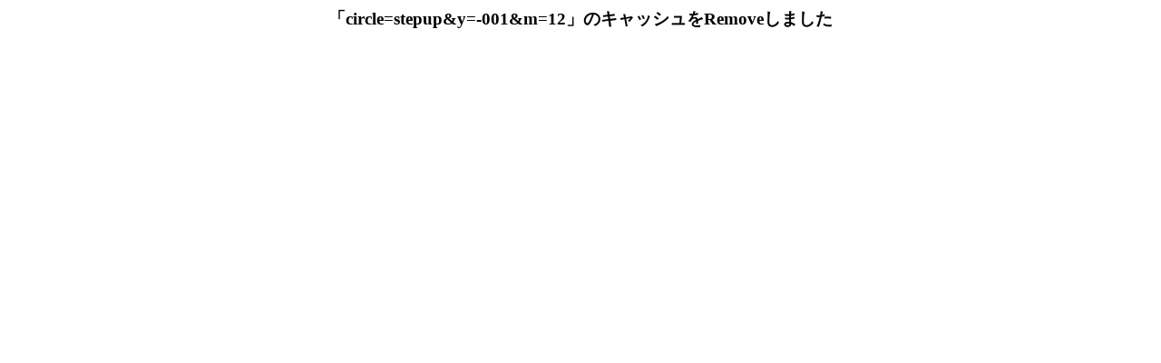

--- FILE ---
content_type: text/html; charset=UTF-8
request_url: https://sakanaclub.xsrv.jp/member.php?lang=ja&pimg=1&circle=stepup&&y=-001&m=12&circle=stepup&ca=1
body_size: 30
content:
<center><h3>「circle=stepup&y=-001&m=12」のキャッシュをRemoveしました</h3></center>